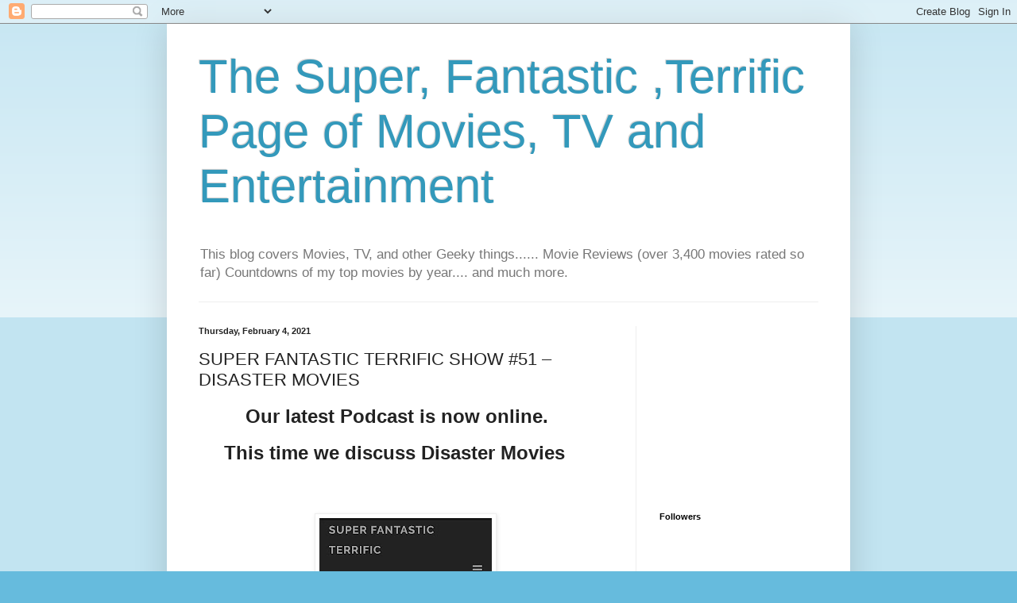

--- FILE ---
content_type: text/html; charset=utf-8
request_url: https://www.google.com/recaptcha/api2/aframe
body_size: 267
content:
<!DOCTYPE HTML><html><head><meta http-equiv="content-type" content="text/html; charset=UTF-8"></head><body><script nonce="_DAONgtjeIhI5ck4XlrHZQ">/** Anti-fraud and anti-abuse applications only. See google.com/recaptcha */ try{var clients={'sodar':'https://pagead2.googlesyndication.com/pagead/sodar?'};window.addEventListener("message",function(a){try{if(a.source===window.parent){var b=JSON.parse(a.data);var c=clients[b['id']];if(c){var d=document.createElement('img');d.src=c+b['params']+'&rc='+(localStorage.getItem("rc::a")?sessionStorage.getItem("rc::b"):"");window.document.body.appendChild(d);sessionStorage.setItem("rc::e",parseInt(sessionStorage.getItem("rc::e")||0)+1);localStorage.setItem("rc::h",'1768893517891');}}}catch(b){}});window.parent.postMessage("_grecaptcha_ready", "*");}catch(b){}</script></body></html>